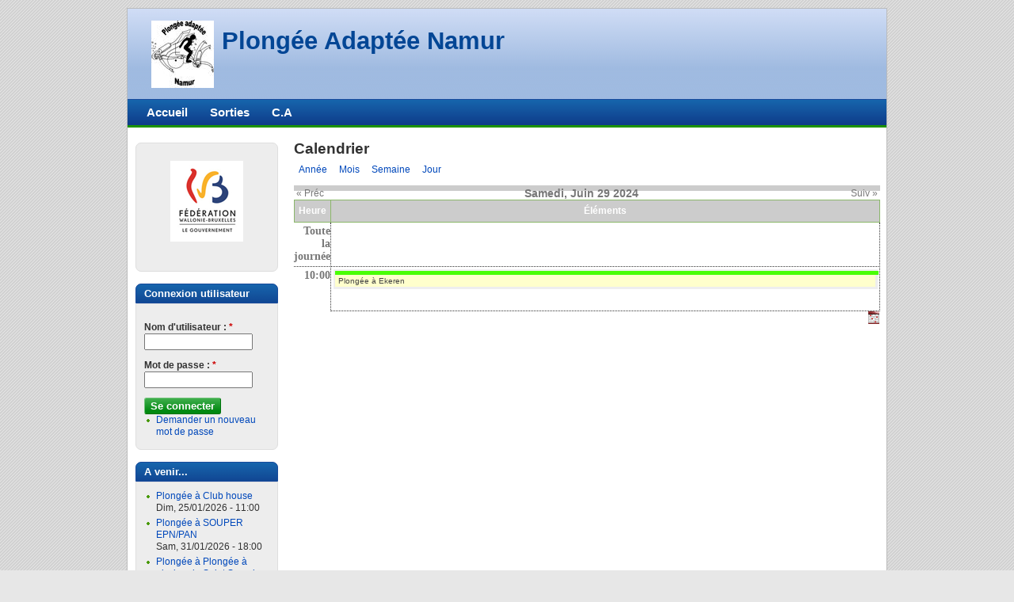

--- FILE ---
content_type: text/html; charset=utf-8
request_url: http://plongee-pan.be/calendar/2024-06-29
body_size: 14787
content:

<!DOCTYPE html PUBLIC "-//W3C//DTD XHTML 1.0 Strict//EN" "http://www.w3.org/TR/xhtml1/DTD/xhtml1-strict.dtd">
<html xmlns="http://www.w3.org/1999/xhtml" xml:lang="fr" lang="fr" dir="ltr">

<head>
<meta http-equiv="Content-Type" content="text/html; charset=utf-8" />
  <title>Calendrier | Plongée Adaptée Namur </title>
  <meta http-equiv="Content-Type" content="text/html; charset=utf-8" />
<link rel="alternate" type="application/calendar" title="Calendrier" href="/calendar/ical/2024-06-29" />
<link rel="shortcut icon" href="/sites/all/themes/cti_flex/favicon.ico" type="image/x-icon" />
<link rel="alternate" type="application/calendar" title="Calendrier" href="/calendar/ical/2026-01" />
  <link type="text/css" rel="stylesheet" media="all" href="/modules/node/node.css?4" />
<link type="text/css" rel="stylesheet" media="all" href="/modules/system/defaults.css?4" />
<link type="text/css" rel="stylesheet" media="all" href="/modules/system/system.css?4" />
<link type="text/css" rel="stylesheet" media="all" href="/modules/system/system-menus.css?4" />
<link type="text/css" rel="stylesheet" media="all" href="/modules/user/user.css?4" />
<link type="text/css" rel="stylesheet" media="all" href="/sites/all/modules/cck/theme/content-module.css?4" />
<link type="text/css" rel="stylesheet" media="all" href="/sites/all/modules/date/date.css?4" />
<link type="text/css" rel="stylesheet" media="all" href="/sites/all/modules/date/date_popup/themes/datepicker.1.7.css?4" />
<link type="text/css" rel="stylesheet" media="all" href="/sites/all/modules/date/date_popup/themes/jquery.timeentry.css?4" />
<link type="text/css" rel="stylesheet" media="all" href="/sites/all/modules/filefield/filefield.css?4" />
<link type="text/css" rel="stylesheet" media="all" href="/sites/all/modules/gmaps/misc/gmaps.css?4" />
<link type="text/css" rel="stylesheet" media="all" href="/sites/all/modules/lightbox2/css/lightbox.css?4" />
<link type="text/css" rel="stylesheet" media="all" href="/misc/farbtastic/farbtastic.css?4" />
<link type="text/css" rel="stylesheet" media="all" href="/sites/all/modules/calendar/calendar.css?4" />
<link type="text/css" rel="stylesheet" media="all" href="/sites/all/modules/cck/modules/fieldgroup/fieldgroup.css?4" />
<link type="text/css" rel="stylesheet" media="all" href="/sites/all/modules/views/css/views.css?4" />
<link type="text/css" rel="stylesheet" media="all" href="/sites/all/themes/cti_flex/css/html-reset.css?4" />
<link type="text/css" rel="stylesheet" media="all" href="/sites/all/themes/cti_flex/css/wireframes.css?4" />
<link type="text/css" rel="stylesheet" media="all" href="/sites/all/themes/cti_flex/css/tabs.css?4" />
<link type="text/css" rel="stylesheet" media="all" href="/sites/all/themes/cti_flex/css/messages.css?4" />
<link type="text/css" rel="stylesheet" media="all" href="/sites/all/themes/cti_flex/css/pages.css?4" />
<link type="text/css" rel="stylesheet" media="all" href="/sites/all/themes/cti_flex/css/block-editing.css?4" />
<link type="text/css" rel="stylesheet" media="all" href="/sites/all/themes/cti_flex/css/blocks.css?4" />
<link type="text/css" rel="stylesheet" media="all" href="/sites/all/themes/cti_flex/css/navigation.css?4" />
<link type="text/css" rel="stylesheet" media="all" href="/sites/all/themes/cti_flex/css/nodes.css?4" />
<link type="text/css" rel="stylesheet" media="all" href="/sites/all/themes/cti_flex/css/comments.css?4" />
<link type="text/css" rel="stylesheet" media="all" href="/sites/all/themes/cti_flex/css/forms.css?4" />
<link type="text/css" rel="stylesheet" media="all" href="/sites/all/themes/cti_flex/css/cti-flex.css?4" />
<link type="text/css" rel="stylesheet" media="all" href="/sites/all/themes/cti_flex/css/layout-fixed.css?4" />
<link type="text/css" rel="stylesheet" media="all" href="/sites/all/themes/cti_flex/colors/blue.css?4" />
<link type="text/css" rel="stylesheet" media="all" href="/sites/all/themes/cti_flex/css/local.css?4" />
<link type="text/css" rel="stylesheet" media="print" href="/sites/all/themes/cti_flex/css/print.css?4" />
<!--[if IE]>
<link type="text/css" rel="stylesheet" media="all" href="/sites/all/themes/cti_flex/css/ie.css?4" />
<![endif]-->
<!--[if lte IE 6]>
<link type="text/css" rel="stylesheet" media="all" href="/sites/all/themes/cti_flex/css/ie6.css?4" />
<![endif]-->
  <script type="text/javascript" src="/misc/jquery.js?4"></script>
<script type="text/javascript" src="/misc/drupal.js?4"></script>
<script type="text/javascript" src="/sites/default/files/languages/fr_34cb57d86f91cbc870170a26100f4762.js?4"></script>
<script type="text/javascript" src="/sites/all/modules/lightbox2/js/lightbox.js?4"></script>
<script type="text/javascript" src="/misc/tableheader.js?4"></script>
<script type="text/javascript">
<!--//--><![CDATA[//><!--
jQuery.extend(Drupal.settings, { "basePath": "/", "lightbox2": { "rtl": "0", "file_path": "/(\\w\\w/)sites/default/files", "default_image": "/sites/all/modules/lightbox2/images/brokenimage.jpg", "border_size": 10, "font_color": "000", "box_color": "fff", "top_position": "", "overlay_opacity": "0.8", "overlay_color": "000", "disable_close_click": 1, "resize_sequence": 0, "resize_speed": 400, "fade_in_speed": 400, "slide_down_speed": 600, "use_alt_layout": 0, "disable_resize": 0, "disable_zoom": 0, "force_show_nav": 0, "show_caption": 0, "loop_items": 0, "node_link_text": "View Image Details", "node_link_target": 0, "image_count": "Image !current of !total", "video_count": "Video !current of !total", "page_count": "Page !current of !total", "lite_press_x_close": "press \x3ca href=\"#\" onclick=\"hideLightbox(); return FALSE;\"\x3e\x3ckbd\x3ex\x3c/kbd\x3e\x3c/a\x3e to close", "download_link_text": "", "enable_login": false, "enable_contact": false, "keys_close": "c x 27", "keys_previous": "p 37", "keys_next": "n 39", "keys_zoom": "z", "keys_play_pause": "32", "display_image_size": "original", "image_node_sizes": "()", "trigger_lightbox_classes": "", "trigger_lightbox_group_classes": "", "trigger_slideshow_classes": "", "trigger_lightframe_classes": "", "trigger_lightframe_group_classes": "", "custom_class_handler": 0, "custom_trigger_classes": "", "disable_for_gallery_lists": true, "disable_for_acidfree_gallery_lists": true, "enable_acidfree_videos": true, "slideshow_interval": 5000, "slideshow_automatic_start": true, "slideshow_automatic_exit": true, "show_play_pause": true, "pause_on_next_click": false, "pause_on_previous_click": true, "loop_slides": false, "iframe_width": 600, "iframe_height": 400, "iframe_border": 1, "enable_video": 0 } });
//--><!]]>
</script>
  <style type="text/css">
body {font-family: Verdana, Tahoma, Arial, Helvetica, "Bitstream Vera Sans", sans-serif;}
</style>  <style type="text/css">
</style>
  <!--[if lte IE 6]>
  <script type="text/javascript" src="/sites/all/themes/cti_flex/js/suckerfish.js"></script>
  <![endif]-->
</head>

<body class="page not-front not-logged-in page-calendar-2024-06-29 section-calendar one-sidebar sidebar-first page-views ">

  <div id="page-wrapper"><div id="page">

    <div id="header"><div class="section clearfix">

      
              <div id="logo-title">

                      <div id="logo"><a href="/" title="Accueil" rel="home"><img src="/sites/default/files/cti_flex_logo.jpg" alt="Accueil" id="logo-image" /></a></div>
          
              <div id="title-slogan">

                      <div class="no-slogan">              <h1 id="site-name">
                <a href="/" title="Accueil" rel="home">
                Plongée Adaptée Namur                 </a>
              </h1>
            </div>          
          
          </div> <!-- /#title-slogan -->
        
        </div> <!-- /#logo-title -->
      
      
    </div></div> <!-- /.section, /#header -->

    <div id="main-wrapper"><div id="main" class="clearfix  with-navigation">

      <div id="content" class="column"><div class="section">

        
        
                          <h1 class="title">Calendrier</h1>
                                
        
        <div id="content-area">
          <div class="views_view view view-Calendar2 view-id-Calendar2 view-display-id-calendar_1 view-dom-id-e70cb87dbd83421f7d9bb19b021fd860">
  
  
  
  
      <div class="view-content">
      
<div class="calendar-calendar">
      <ul class="links"><li class="calendar calendar-year first"><a href="http://plongee-pan.be/calendar/2024" rel="nofollow">Année</a></li>
<li class="calendar calendar-month"><a href="http://plongee-pan.be/calendar/2024-06" rel="nofollow">Mois</a></li>
<li class="calendar calendar-week"><a href="http://plongee-pan.be/calendar/2024-W26" rel="nofollow">Semaine</a></li>
<li class="calendar calendar-day last"><a href="http://plongee-pan.be/calendar/2024-06-29" rel="nofollow">Jour</a></li>
</ul>  <div class="date-nav clear-block">
  <div class="date-prev">
          <span class="next views-summary"> <a href="http://plongee-pan.be/calendar/2024-06-28" title="Navigate to previous day" rel="nofollow">« Préc</a></span>
      &nbsp;</div>
  <div class="date-heading">
    <h3>Samedi, Juin 29 2024</h3>
  </div>
  <div class="date-next">&nbsp;
          <span class="next views-summary"> <a href="http://plongee-pan.be/calendar/2024-06-30" title="Navigate to next day" rel="nofollow">Suiv »</a></span>
      </div>
</div>
</div>    </div>
  
  
      <div class="attachment attachment-after">
      <div class="calendar-calendar"><div class="day-view">
<table>
  <col width="10"></col>
    <col width="90%"></col>
    <thead>
    <tr>
      <th class="calendar-dayview-hour">Heure</th>
            <th class="calendar-agenda-items">Éléments</th>
          </tr>
  </thead>
  <tbody>
    <tr>
      <td class="calendar-agenda-hour">
         <span class="calendar-hour">Toute la journée</span>
       </td>
             <td class="calendar-agenda-items">
         <div class="calendar">
         <div class="inner">
           &nbsp;         </div>
         </div>
       </td>
         
    </tr>
        <tr>
      <td class="calendar-agenda-hour">
        <span class="calendar-hour">10:00</span>
        <span class="calendar-ampm"></span>
      </td>
              <td class="calendar-agenda-items">
          <div class="calendar">
          <div class="inner">
            <div class="view-item view-item-Calendar2">
  <div class="calendar.871.field_date.0.0 calendar dayview">
    <div style="background-color:#49fe06;color:#49fe06" class="stripe" title="Key: Sortie">&nbsp;</div>
          <div class="view-field view-data-node-title node-title">
          
        <a href="/node/871" class="calendar-link-[type]">Plongée à Ekeren</a>      </div>  
      </div>    
</div>
          </div>
          </div>
        </td>
         
    </tr>
      
  </tbody>
</table>
</div></div>    </div>
  
  
  
      <div class="feed-icon">
      <div style="text-align:right"><a href="/calendar/ical/2024-06-29" class="ical-icon" title="ical"><img src="/sites/all/modules/date/images/ical16x16.gif" alt="Add to calendar" title="Add to calendar" width="16" height="16" /></a></div>    </div>
  
</div><!-- /.view -->
        </div>

        
        
      </div></div> <!-- /.section, /#content -->

      <div id="navigation"><div class="section clearfix">

	           <div id="suckerfishmenu">
            <ul class="menu"><li class="leaf first"><a href="/" title="">Accueil</a></li>
<li class="leaf"><a href="/activit%C3%A9s/sorties">Sorties</a></li>
<li class="leaf last"><a href="/node/96" title="Organisation">C.A</a></li>
</ul>          </div>
        
        
        
      </div></div> <!-- /.section, /#navigation -->

      <div class="region region-sidebar-first column sidebar"><div class="section">
  
<div id="block-block-2" class="block block-block first region-odd odd region-count-1 count-1  no-header block-1"><div class="block-inner">

  
  <div class="content">
    <p><img src="[data-uri]" alt="" style="display: block; margin-left: auto; margin-right: auto;" /></p>
<div id="optionmailtomailTo" style="z-index: 1; display: none;">
<div id="optionmailtocontentPopup" data-children-count="1">
<div id="optionmailtotoPopup">&nbsp;</div>
<div id="optionmailtomodalQuestionMailTo">What do you want to do ?</div>
<p><a id="optionmailtoopenNewEmailCreate">New mail</a><button id="optionmailtoclipboardEmailCopy">Copy</button><textarea id="optionmailtoselectTextClipboard"></textarea></p></div>
</div>
<div><img /></div>
  </div>

  
</div></div> <!-- /block-inner, /block -->

<div id="block-user-0" class="block block-user region-even even region-count-2 count-2  block-2"><div class="block-inner">

      <h2 class="title">Connexion utilisateur</h2>
  
  <div class="content">
    <form action="/calendar/2024-06-29?destination=calendar%2F2024-06-29"  accept-charset="UTF-8" method="post" id="user-login-form">
<div><div class="form-item" id="edit-name-wrapper">
 <label for="edit-name">Nom d'utilisateur : <span class="form-required" title="Ce champ est obligatoire.">*</span></label>
 <input type="text" maxlength="60" name="name" id="edit-name" size="15" value="" class="form-text required" />
</div>
<div class="form-item" id="edit-pass-wrapper">
 <label for="edit-pass">Mot de passe : <span class="form-required" title="Ce champ est obligatoire.">*</span></label>
 <input type="password" name="pass" id="edit-pass"  maxlength="60"  size="15"  class="form-text required" />
</div>
<input type="submit" name="op" id="edit-submit" value="Se connecter"  class="form-submit" />
<div class="item-list"><ul><li class="first last"><a href="/user/password" title="Demander un nouveau mot de passe par courriel.">Demander un nouveau mot de passe</a></li>
</ul></div><input type="hidden" name="form_build_id" id="form-xfGTsWYs9ergpTAr7EMl5Moi3CZs5clg5Cl7dEP9vto" value="form-xfGTsWYs9ergpTAr7EMl5Moi3CZs5clg5Cl7dEP9vto"  />
<input type="hidden" name="form_id" id="edit-user-login-block" value="user_login_block"  />

</div></form>
  </div>

  
</div></div> <!-- /block-inner, /block -->

<div id="block-views-Calendar2-block_1" class="block block-views region-odd odd region-count-3 count-3  block-3"><div class="block-inner">

      <h2 class="title">A venir...</h2>
  
  <div class="content">
    <div class="views_view view view-Calendar2 view-id-Calendar2 view-display-id-block_1 view-dom-id-07417af0bb352ee90029aaa7ec90026f">
  
  
  
  
      <div class="view-content">
      <div class="item-list">    <ul>          <li class="views-row views-row-1 views-row-odd views-row-first">  
  <div class="views-field views-field-title">        <span class="field-content"><a href="/node/946">Plongée à Club house</a></span>  </div>  
  <div class="views-field views-field-field-date-value">        <span class="field-content"><span class="date-display-single">Dim, 25/01/2026 - 11:00</span></span>  </div></li>
          <li class="views-row views-row-2 views-row-even">  
  <div class="views-field views-field-title">        <span class="field-content"><a href="/node/950">Plongée à SOUPER EPN/PAN</a></span>  </div>  
  <div class="views-field views-field-field-date-value">        <span class="field-content"><span class="date-display-single">Sam, 31/01/2026 - 18:00</span></span>  </div></li>
          <li class="views-row views-row-3 views-row-odd">  
  <div class="views-field views-field-title">        <span class="field-content"><a href="/node/947">Plongée à Plongée à piscine de Saint Servais</a></span>  </div>  
  <div class="views-field views-field-field-date-value">        <span class="field-content"><span class="date-display-single">Dim, 08/02/2026 - 14:30</span></span>  </div></li>
          <li class="views-row views-row-4 views-row-even">  
  <div class="views-field views-field-title">        <span class="field-content"><a href="/node/948">Plongée à Plongée à piscine de Saint Servais</a></span>  </div>  
  <div class="views-field views-field-field-date-value">        <span class="field-content"><span class="date-display-single">Dim, 15/02/2026 - 14:30</span></span>  </div></li>
          <li class="views-row views-row-5 views-row-odd views-row-last">  
  <div class="views-field views-field-title">        <span class="field-content"><a href="/node/949">Plongée à Plongée à piscine de Saint Servais</a></span>  </div>  
  <div class="views-field views-field-field-date-value">        <span class="field-content"><span class="date-display-single">Dim, 22/02/2026 - 14:30</span></span>  </div></li>
      </ul></div>    </div>
  
  
  
  
  
  
</div><!-- /.view -->
  </div>

  
</div></div> <!-- /block-inner, /block -->

<div id="block-views-Calendar2-calendar_block_1" class="block block-views region-even even region-count-4 count-4  block-4"><div class="block-inner">

      <h2 class="title">Calendrier</h2>
  
  <div class="content">
    <div class="views_view view view-Calendar2 view-id-Calendar2 view-display-id-calendar_block_1 view-dom-id-c961d2bfe362ccdc08c880c66b715bdc">
  
  
  
  
      <div class="view-content">
      
<div class="calendar-calendar">
        <div class="date-nav clear-block">
  <div class="date-prev">
          <span class="next views-summary"> <a href="http://plongee-pan.be/calendar/2024-06-29?mini=calendar%2F2025-12" title="Navigate to previous month" rel="nofollow">« </a></span>
      &nbsp;</div>
  <div class="date-heading">
    <h3><a href="http://plongee-pan.be/calendar/2026-01" title="View full page month">Janvier</a></h3>
  </div>
  <div class="date-next">&nbsp;
          <span class="next views-summary"> <a href="http://plongee-pan.be/calendar/2024-06-29?mini=calendar%2F2026-02" title="Navigate to next month" rel="nofollow"> »</a></span>
      </div>
</div>
</div>    </div>
  
  
      <div class="attachment attachment-after">
      <div class="calendar-calendar"><div class="month-view">
 
<table class="mini">
  <thead>
    <tr>
              <th class="days mon">
          L        </th>
              <th class="days tue">
          M        </th>
              <th class="days wed">
          M        </th>
              <th class="days thu">
          J        </th>
              <th class="days fri">
          V        </th>
              <th class="days sat">
          S        </th>
              <th class="days sun">
          D        </th>
          </tr>
  </thead>
  <tbody>
          <tr>
                  <td class="mon mini empty Calendar2-2025-12-29">
            <div class="calendar-empty">&nbsp;</div>
          </td>
                  <td class="tue mini empty Calendar2-2025-12-30">
            <div class="calendar-empty">&nbsp;</div>
          </td>
                  <td class="wed mini empty Calendar2-2025-12-31">
            <div class="calendar-empty">&nbsp;</div>
          </td>
                  <td class="thu mini past has-no-events Calendar2-2026-01-01">
            <div class="month mini-day-off"> 1 </div><div class="calendar-empty">&nbsp;</div>
          </td>
                  <td class="fri mini past has-no-events Calendar2-2026-01-02">
            <div class="month mini-day-off"> 2 </div><div class="calendar-empty">&nbsp;</div>
          </td>
                  <td class="sat mini past has-no-events Calendar2-2026-01-03">
            <div class="month mini-day-off"> 3 </div><div class="calendar-empty">&nbsp;</div>
          </td>
                  <td class="sun mini past has-no-events Calendar2-2026-01-04">
            <div class="month mini-day-off"> 4 </div><div class="calendar-empty">&nbsp;</div>
          </td>
              </tr>
          <tr>
                  <td class="mon mini past has-no-events Calendar2-2026-01-05">
            <div class="month mini-day-off"> 5 </div><div class="calendar-empty">&nbsp;</div>
          </td>
                  <td class="tue mini past has-no-events Calendar2-2026-01-06">
            <div class="month mini-day-off"> 6 </div><div class="calendar-empty">&nbsp;</div>
          </td>
                  <td class="wed mini past has-no-events Calendar2-2026-01-07">
            <div class="month mini-day-off"> 7 </div><div class="calendar-empty">&nbsp;</div>
          </td>
                  <td class="thu mini past has-no-events Calendar2-2026-01-08">
            <div class="month mini-day-off"> 8 </div><div class="calendar-empty">&nbsp;</div>
          </td>
                  <td class="fri mini past has-no-events Calendar2-2026-01-09">
            <div class="month mini-day-off"> 9 </div><div class="calendar-empty">&nbsp;</div>
          </td>
                  <td class="sat mini past has-no-events Calendar2-2026-01-10">
            <div class="month mini-day-off"> 10 </div><div class="calendar-empty">&nbsp;</div>
          </td>
                  <td class="sun mini past has-no-events Calendar2-2026-01-11">
            <div class="month mini-day-off"> 11 </div><div class="calendar-empty">&nbsp;</div>
          </td>
              </tr>
          <tr>
                  <td class="mon mini past has-no-events Calendar2-2026-01-12">
            <div class="month mini-day-off"> 12 </div><div class="calendar-empty">&nbsp;</div>
          </td>
                  <td class="tue mini past has-no-events Calendar2-2026-01-13">
            <div class="month mini-day-off"> 13 </div><div class="calendar-empty">&nbsp;</div>
          </td>
                  <td class="wed mini past has-no-events Calendar2-2026-01-14">
            <div class="month mini-day-off"> 14 </div><div class="calendar-empty">&nbsp;</div>
          </td>
                  <td class="thu mini past has-no-events Calendar2-2026-01-15">
            <div class="month mini-day-off"> 15 </div><div class="calendar-empty">&nbsp;</div>
          </td>
                  <td class="fri mini past has-no-events Calendar2-2026-01-16">
            <div class="month mini-day-off"> 16 </div><div class="calendar-empty">&nbsp;</div>
          </td>
                  <td class="sat mini past has-no-events Calendar2-2026-01-17">
            <div class="month mini-day-off"> 17 </div><div class="calendar-empty">&nbsp;</div>
          </td>
                  <td class="sun mini past has-events Calendar2-2026-01-18">
            <div class="month mini-day-on"> <a href="http://plongee-pan.be/calendar/2026-01-18">18</a> </div><div class="calendar-empty">&nbsp;</div>
          </td>
              </tr>
          <tr>
                  <td class="mon mini past has-no-events Calendar2-2026-01-19">
            <div class="month mini-day-off"> 19 </div><div class="calendar-empty">&nbsp;</div>
          </td>
                  <td class="tue mini past has-no-events Calendar2-2026-01-20">
            <div class="month mini-day-off"> 20 </div><div class="calendar-empty">&nbsp;</div>
          </td>
                  <td class="wed mini today has-no-events Calendar2-2026-01-21">
            <div class="month mini-day-off"> 21 </div><div class="calendar-empty">&nbsp;</div>
          </td>
                  <td class="thu mini future has-no-events Calendar2-2026-01-22">
            <div class="month mini-day-off"> 22 </div><div class="calendar-empty">&nbsp;</div>
          </td>
                  <td class="fri mini future has-no-events Calendar2-2026-01-23">
            <div class="month mini-day-off"> 23 </div><div class="calendar-empty">&nbsp;</div>
          </td>
                  <td class="sat mini future has-no-events Calendar2-2026-01-24">
            <div class="month mini-day-off"> 24 </div><div class="calendar-empty">&nbsp;</div>
          </td>
                  <td class="sun mini future has-events Calendar2-2026-01-25">
            <div class="month mini-day-on"> <a href="http://plongee-pan.be/calendar/2026-01-25">25</a> </div><div class="calendar-empty">&nbsp;</div>
          </td>
              </tr>
          <tr>
                  <td class="mon mini future has-no-events Calendar2-2026-01-26">
            <div class="month mini-day-off"> 26 </div><div class="calendar-empty">&nbsp;</div>
          </td>
                  <td class="tue mini future has-no-events Calendar2-2026-01-27">
            <div class="month mini-day-off"> 27 </div><div class="calendar-empty">&nbsp;</div>
          </td>
                  <td class="wed mini future has-no-events Calendar2-2026-01-28">
            <div class="month mini-day-off"> 28 </div><div class="calendar-empty">&nbsp;</div>
          </td>
                  <td class="thu mini future has-no-events Calendar2-2026-01-29">
            <div class="month mini-day-off"> 29 </div><div class="calendar-empty">&nbsp;</div>
          </td>
                  <td class="fri mini future has-no-events Calendar2-2026-01-30">
            <div class="month mini-day-off"> 30 </div><div class="calendar-empty">&nbsp;</div>
          </td>
                  <td class="sat mini future has-events Calendar2-2026-01-31">
            <div class="month mini-day-on"> <a href="http://plongee-pan.be/calendar/2026-01-31">31</a> </div><div class="calendar-empty">&nbsp;</div>
          </td>
                  <td class="sun mini empty Calendar2-2026-02-01">
            <div class="calendar-empty">&nbsp;</div>
          </td>
              </tr>
      </tbody>
</table>
</div></div>    </div>
  
  
  
      <div class="feed-icon">
      <div style="text-align:right"><a href="/calendar/ical/2026-01" class="ical-icon" title="ical"><img src="/sites/all/modules/date/images/ical16x16.gif" alt="Add to calendar" title="Add to calendar" width="16" height="16" /></a></div>    </div>
  
</div><!-- /.view -->
  </div>

  
</div></div> <!-- /block-inner, /block -->

<div id="block-calendar-0" class="block block-calendar last region-odd odd region-count-5 count-5  block-5"><div class="block-inner">

      <h2 class="title">Calendar Legend</h2>
  
  <div class="content">
    <div class="calendar legend"><table class="mini calendar-legend sticky-enabled">
 <thead><tr><th class="calendar-legend">Item</th><th class="calendar-legend">Key</th> </tr></thead>
<tbody>
 <tr class="odd"><td>Sortie</td><td><div style="background-color:#49fe06;color:#49fe06" class="stripe" title="Key: Sortie">&nbsp;</div></td> </tr>
</tbody>
</table>
</div>  </div>

  
</div></div> <!-- /block-inner, /block -->
</div></div><!-- /.section, /.region -->

      
    </div></div> <!-- /#main, /#main-wrapper -->

          <div id="footer"><div class="section">

                  <div id="footer-message">Développé et Hébergé par <a href="http://www.cblue.be/">CBlue</a></div>
        
        <div class="region region-footer">
  
<div id="block-system-0" class="block block-system first last region-odd even region-count-1 count-6  no-header block-1"><div class="block-inner">

  
  <div class="content">
    <a href="http://drupal.org"><img src="/misc/powered-blue-80x15.png" alt="Créé avec l&#039;aide de Drupal, un système de gestion de contenu &quot;opensource&quot;" title="Créé avec l&#039;aide de Drupal, un système de gestion de contenu &quot;opensource&quot;" width="80" height="15" /></a>  </div>

  
</div></div> <!-- /block-inner, /block -->
</div><!-- /.region -->

      </div></div> <!-- /.section, /#footer -->
    
  </div></div> <!-- /#page, /#page-wrapper -->

  
  
</body>
</html>


--- FILE ---
content_type: text/css
request_url: http://plongee-pan.be/sites/all/modules/gmaps/misc/gmaps.css?4
body_size: 3482
content:
/* $Id: gmaps.css,v 1.1.4.17 2010/04/01 07:42:10 xmarket Exp $ */

/*Length units*/
span.gmaps-length {
  white-space: nowrap;
}

span.gmaps-length abbr {
  text-decoration: none;
  margin-left: 0.25em;
  border: 0px none;
}

span.gmaps-length abbr[title] {
  cursor: help;
}

/*Converter page and block*/
#block-gmaps-0 .content {
  text-align: center;
}

#block-gmaps-0 .content div.item-list {
  overflow: hidden;
  clear: both;
}

#block-gmaps-0 .content .result-list {
  text-align: left;
  margin: 1em 0px;
}

.gmaps-length-converter-box .result-list {
  text-align: left;
  margin: 0px 1em;
}

#block-gmaps-0 .content .result-list li, .gmaps-length-converter-box .result-list li {
  background: transparent;
  list-style-image: none;
  list-style-type: none;
  font-weight: bold;
  padding:0px 0px 0.2em 0px;
  margin:0.15em 0px 0.15em 0px;
}

/* Form elements */
.form-gmaps-distance .form-item {
  display: inline;
}

.form-gmaps-distance .form-item .progress-disabled {
  float: none;
}

.form-gmaps-distance .form-item .ahah-progress-throbber {
  float: none;
  display: inline;
}

.form-gmaps-distance .form-item .ahah-progress .throbber {
  float: none;
  display: inline;
  padding-left: 15px;
}

.form-gmaps-distance-value {
  text-align: right;
}

.form-gmaps-image-file .form-item {
  margin-top: 0px;
  margin-bottom: 0px;
}

.form-gmaps-image-file .form-item label {
  font-weight: normal;
}

.gmaps-image-file-error .form-item label {
  color: #C52020;
  font-weight: bold;
}

.form-gmaps-image-file-preview {
  clear: right;
  float: right;
  padding-left: 1em;
}

.gmaps-image-file-clear-preview {
  clear: both;
  height: 0px;
  margin: 0px;
  padding: 0px;
  border: 0px solid transparent;
}

label a.gmaps-element-help {
  display: inline-block;
  margin-right: 3px;
  float: none;
}

div.messages a.gmaps-element-help {
  display: none;
}

.gis-preview-wrapper {
  display: inline;
}

.gis-preview-wrapper .gis-preview {
  margin: 0 0 0 3px;
  padding: 0px;
}

.form-gmaps-geocoder .form-item {
  display: inline;
  margin: 0px;
}

.form-gmaps-geocoder .form-button {
  margin: 0px;
}

.gmaps-geocoder-popup {
  position: absolute;
  border: 1px solid;
  overflow: hidden;
  z-index: 100;
}
.gmaps-geocoder-popup ul {
  margin: 0;
  padding: 0;
  list-style: none;
}
.gmaps-geocoder-popup li {
  background: #fff;
  color: #000;
  white-space: pre;
  cursor: default;
  padding: 2px;
  margin: 0;
}
.gmaps-geocoder-popup li.selected {
  background: #0072b9;
  color: #fff;
}

.gmaps-geocoder-options {
  margin-left: 1em;
}

.gmaps-geocoder-options .form-item {
  margin: 0 1em 0.5em 0;
  display: inline-block;
}

/* Animated throbber */
html.js .form-gmaps-geocoder input.form-gmaps-geocoder-query,
html.js .form-gmaps-point .gmaps-point-elevation-autocomplete {
  background-image: url(../../../../../misc/throbber.gif);
  background-repeat: no-repeat;
  background-position: 100% 2px; /* LTR */
}

html.js .form-gmaps-point .gmaps-point-elevation-autocomplete {
  background-position: 2px 3px; /* LTR */
}

html.js .form-gmaps-point input.throbbing {
  background-position: 2px -17px; /* LTR */
}

html.js .form-gmaps-geocoder input.throbbing {
  background-position: 100% -18px; /* LTR */
}

/*
 * Settings elements
 */
.gmaps-collapsible-element {
  padding-bottom: 0.25em;
  padding-top: 0.5em;
}

.gmaps-collapsible-element .form-item {
  margin: 0.25em auto;
}

.gmaps-collapsible-element .form-item .form-item {
  margin: 0.25em auto;
}

.gmaps-collapsible-element .form-item .form-item label {
  display: inline;
}

/*
 * Address and point elements
 */
.form-gmaps-address .form-gmaps-geocoder,
.form-gmaps-point .form-gmaps-geocoder {
  margin-left: 0.5em;
}

.form-gmaps-address .form-item,
.form-gmaps-point .form-item {
  margin: 0.25em auto;
}

.form-gmaps-address .form-item label {
  display: inline-block !important;
  font-weight: normal;
}

.node-form .form-gmaps-address .form-text {
  display: inline;
  width: auto;
}

.gmaps-address-map-wrapper .gmaps-address-parts-wrapper {
  float: left;
  width: 59%;
}

.gmaps-address-map-wrapper .gmaps-address-parts-wrapper .form-item label,
.gmaps-point-map-wrapper .gmaps-point-parts-wrapper .form-item label,
.gmaps-point-parts-wrapper .gmaps-point-2d-wrapper .form-item label {
  display: block;
  width: auto;
}

.gmaps-address-map-wrapper{
  height: 24em;
  margin-top: 0.5em;
  margin-bottom: 1em;
}

.gmaps-address-map-wrapper .gmaps-address-gmi {
  margin-left: 60%;
  padding-top: 0.3em;
  height: 100%;
}

.gmaps-address-clear-map-wrapper,
.gmaps-point-clear-2d-wrapper {
  clear: both;
}

.form-gmaps-address .gmaps-address-parts-wrapper .form-item label {
  width: 15em;
  font-size: 0.9em;
}

.gmaps-address-country-hu .gmaps-address-part-subadminarea {
  display: none;
}

.form-gmaps-point .form-gmaps-tabs {
  margin-top: 1em;
  margin-bottom: 0.5em;
}

.form-gmaps-point .form-gmaps-tabs .gmaps-tabs-panel {
  padding: 0 0.5em;
  height: 150px;
}

.form-gmaps-point .form-item label {
  font-size: 0.9em;
  display: inline-block;
  font-weight: normal;
}

.form-gmaps-point .gmaps-point-parts-wrapper .form-item label {
  width: 9em;
}

.gmaps-point-2d-wrapper .gmaps-point-part-latitude,
.gmaps-point-2d-wrapper .gmaps-point-part-longitude {
  float: left;
  margin-right: 1em;
}

.form-gmaps-point-latitude, .form-gmaps-point-longitude, .form-gmaps-point-elevation {
  text-align: right;
}

.form-gmaps-point .form-gmaps-point-bounds {
  margin: 0.3em 0 0.5em;
  padding: 0.3em;
  background-image: none;
}

.form-gmaps-point .form-gmaps-point-bounds .form-item {
  margin-top: 0;
}

.form-gmaps-point .form-gmaps-point-bounds .form-item label {
  font-size: 0.9em;
  font-weight: bold;
  display: block;
}

.form-gmaps-point .form-gmaps-point-bounds .form-gmaps-point label {
  font-weight: normal;
}

.form-gmaps-point .form-gmaps-point-privacy {
  display: inline-block;
}

.node-form .form-gmaps-point .form-text {
  display: inline;
  width: auto;
}

/*
 * Address
 */
.gmaps-adr .gmaps-adr-row:after {
  content: ", ";
}

.gmaps-adr .gmaps-adr-row-last:after {
  content: "";
}

.gmaps-coords abbr {
  border-width: 0px;
  text-decoration: none;
}

.gmaps-coords abbr, .gmaps-coords-cart span {
  white-space: nowrap;
}

.gmaps-coords-cart .gmaps-coords {
  display: none;
}

.gmaps-directions label:after {
  content: ": ";
}

.gmaps-directions span {
  white-space: nowrap;
}

.gmaps-directions .gmaps-directions-from {
  margin-right: 0.5em;
}

/*
 * AnP
 */
.form-gmaps-anp .gmaps-anp-part-tabs {
  margin-top: 0.5em;
}

.form-gmaps-anp .gmaps-anp-part-tabs .form-gmaps-point .form-gmaps-tabs {
  margin-top: 0.5em;
  margin-bottom: 0.5em;
}

.form-gmaps-anp .gmaps-anp-part-tabs .gmaps-tabs-panel {
  padding: 0.25em;
}

.form-gmaps-anp .gmaps-anp-part-tabs .form-gmaps-point .form-gmaps-tabs .gmaps-tabs-panel {
  padding: 0 0.5em;
}

/*
 * Accordion
 */
.form-gmaps-accordion {
  margin-top: .25em;
  margin-bottom: .25em;
  display: block;
}

.gmaps-accordion {
  border-width: 0 0 1px 0;
  border-style: solid;
  border-color: #d9eaf5;
}

.gmaps-accordion, .gmaps-accordion h3.gmaps-accordion-header {
  display: block;
}

.gmaps-tabs-nav-left .form-gmaps-accordion,
.gmaps-tabs-nav-left .gmaps-accordion,
.gmaps-tabs-nav-left .gmaps-accordion h3.gmaps-accordion-header,
.gmaps-tabs-nav-right .form-gmaps-accordion,
.gmaps-tabs-nav-right .gmaps-accordion,
.gmaps-tabs-nav-right .gmaps-accordion h3.gmaps-accordion-header {
  clear: none;
}

.gmaps-accordion h3.gmaps-accordion-header {
  background: transparent;
  border-width: 1px 1px 0 1px;
  border-style: solid;
  border-color: #d9eaf5;
  font-size: 1em;
}

.gmaps-accordion h3.ui-state-active {
  background: #d9eaf5;
}

.gmaps-accordion h3.gmaps-accordion-header a {
  display: block;
  padding: 3px 1em 3px 2.5em;
  background: transparent url(../../../../../misc/menu-collapsed.png) no-repeat 0.85em .55em; /* LTR */
  font-family: Verdana,sans-serif;
}

.gmaps-accordion h3.ui-state-active a {
  background: transparent url(../../../../../misc/menu-expanded.png) no-repeat 0.85em .55em; /* LTR */
}

.gmaps-accordion h3.gmaps-accordion-loading a {
  display: inline;
}

.gmaps-accordion h3.gmaps-accordion-loading .ahah-progress {
  float: none;
  display: inline-block;
}

.gmaps-accordion h3.gmaps-accordion-loading .ahah-progress-bar {
  width: auto;
  padding: 1px .25em 2px;
}

.gmaps-accordion h3.gmaps-accordion-loading .ahah-progress-bar .bar {
  width: 16em;
  float: left;
}

.gmaps-accordion h3.gmaps-accordion-loading .ahah-progress .throbber {
  float: none;
  display: inline-block;
}

.gmaps-accordion h3.gmaps-accordion-loading .ahah-progress .message {
  display: inline;
  font-weight: bold;
}

.gmaps-accordion h3.gmaps-accordion-loading .ahah-progress-bar .message {
  margin-right: 1em;
}

* html .gmaps-accordion h3.gmaps-accordion-loading a {
  float: left;
}

* html .gmaps-accordion h3.gmaps-accordion-loading .ahah-progress {
  display: inline;
}

* html .gmaps-accordion h3.gmaps-accordion-loading .ahah-progress .throbber {
  display: inline;
}

.form-gmaps-accordion .gmaps-accordion h3.error {
  background-color: #fcc;
}

.form-gmaps-accordion .gmaps-accordion h3.error a {
  color: #a30000;
}

.gmaps-accordion .gmaps-accordion-panel {
  border-width: 0px 1px;
  border-style: solid;
  border-color: #d9eaf5;
  margin: 0px;
  padding: 0 1em;
}

* html .gmaps-accordion .gmaps-accordion-panel {
  padding-bottom: 1em;
  margin-bottom: -1em;
}

.gmaps-accordion .ui-accordion-content-active {
  display: block;
  padding: 0.5em 1em;
}

.gmaps-accordion .gmaps-accordion-content-loading {
  height: 0px;
  padding: 0px;
  border: 0px;
}

/*
 * Tabs
 */
.form-gmaps-tabs {
  margin-top: .25em;
  margin-bottom: .25em;
  display: block;
}

.gmaps-tabs ul.gmaps-tabs-nav {
  margin: 0px;
  padding: 0 0 0.3em;
  background: none;
  border: 0;
}

.gmaps-tabs ul.gmaps-tabs-nav li.gmaps-tabs-tab {
  background: none;
  border: 0px;
  margin: 0px;
  padding: 0px;
}

.gmaps-tabs ul.gmaps-tabs-nav li.gmaps-tabs-tab a {
  padding: 4px 1em;
  margin: 0 0 0 1px;
  position: relative;
  top: -1px;
  white-space: nowrap;
  text-decoration: none;
  height: auto;
  background: transparent;
  border: 0;
}

.gmaps-tabs ul.gmaps-tabs-nav li.ui-tabs-selected a,
.gmaps-tabs ul.gmaps-tabs-nav li.gmaps-tabs-tab a:active,
.gmaps-tabs ul.gmaps-tabs-nav li.gmaps-tabs-tab a:hover {
  background: #a6cee7 url(bg-blue.png) repeat-x scroll 0 100%;
  color: #fff;
}

.gmaps-tabs ul.gmaps-tabs-nav li.ui-tabs-selected a {
  font-weight: bold;
}


.gmaps-tabs .gmaps-tabs-panel {
  border: 1px solid #d9eaf5;
  padding: 1em;
  margin: 0;
  height: auto;
  overflow: visible;
}

.form-gmaps-tabs .gmaps-tabs-clear-nav-left {
  clear: left;
}

.form-gmaps-tabs .gmaps-tabs-clear-nav-right {
  clear: right;
}

/*
 * Top, bottom nav
 */
.gmaps-tabs-nav-top .gmaps-tabs ul.gmaps-tabs-nav li.gmaps-tabs-tab,
.gmaps-tabs-nav-bottom .gmaps-tabs ul.gmaps-tabs-nav li.gmaps-tabs-tab {
  display: inline;
  float: none;
}

.gmaps-tabs-nav-top .gmaps-tabs .gmaps-tabs-panel {
  margin: .25em 0 0;
  overflow: visible;
}

.gmaps-tabs-nav-bottom .gmaps-tabs .gmaps-tabs-nav {
  padding: 0.3em 0 0;
}

.gmaps-tabs-nav-bottom .gmaps-tabs .gmaps-tabs-panel {
  margin: 0 0 .25em;
  height: 200px;
  overflow: auto;
}

/*
 * Left, right nav
 */
.gmaps-tabs-nav-left .gmaps-tabs ul.gmaps-tabs-nav,
.gmaps-tabs-nav-right .gmaps-tabs ul.gmaps-tabs-nav {
  width: 150px;
  display: block;
}

.gmaps-tabs-nav-left .gmaps-tabs ul.gmaps-tabs-nav {
  float: left;
}

.gmaps-tabs-nav-right .gmaps-tabs ul.gmaps-tabs-nav {
  float: right;
}

.gmaps-tabs-nav-left .gmaps-tabs ul.gmaps-tabs-nav li.gmaps-tabs-tab,
.gmaps-tabs-nav-right .gmaps-tabs ul.gmaps-tabs-nav li.gmaps-tabs-tab {
  margin-bottom: 2px;
  display: block;
}

.gmaps-tabs-nav-left .gmaps-tabs ul.gmaps-tabs-nav li.gmaps-tabs-tab a,
.gmaps-tabs-nav-right .gmaps-tabs ul.gmaps-tabs-nav li.gmaps-tabs-tab a {
  display: block;
  padding: 2px .75em;
  white-space: normal;
  top: 0;
}

.gmaps-tabs-nav-left .gmaps-tabs .gmaps-tabs-panel {
  margin: 0 0 0 155px;
}

.gmaps-tabs-nav-right .gmaps-tabs .gmaps-tabs-panel {
  margin: 0 155px 0 0;
}

/*
 * Error, disabled
 */
.gmaps-tabs ul.gmaps-tabs-nav li.gmaps-tabs-tab a.error,
.gmaps-tabs ul.gmaps-tabs-nav li.ui-tabs-selected a.error,
.gmaps-tabs ul.gmaps-tabs-nav li.gmaps-tabs-tab a.error:active,
.gmaps-tabs ul.gmaps-tabs-nav li.gmaps-tabs-tab a.error:hover {
  background: #fcc;
  color: #a30000;
}

.gmaps-tabs ul.gmaps-tabs-nav li.ui-tabs-disabled a,
.gmaps-tabs ul.gmaps-tabs-nav li.ui-tabs-disabled a:visited,
.gmaps-tabs ul.gmaps-tabs-nav li.ui-tabs-disabled a_active,
.gmaps-tabs ul.gmaps-tabs-nav li.ui-tabs-disabled a:hover,
.gmaps-tabs-nav-bottom .gmaps-tabs ul.gmaps-tabs-nav li.ui-tabs-disabled a,
.gmaps-tabs-nav-bottom .gmaps-tabs ul.gmaps-tabs-nav li.ui-tabs-disabled a:visited,
.gmaps-tabs-nav-bottom .gmaps-tabs ul.gmaps-tabs-nav li.ui-tabs-disabled a_active,
.gmaps-tabs-nav-bottom .gmaps-tabs ul.gmaps-tabs-nav li.ui-tabs-disabled a:hover {
  background: #eee;
  color: #aaa;
  font-style: italic;
  font-weight: normal;
}

/*
 * AHAH/AJAX loading
 */
.gmaps-tabs .gmaps-tabs-content-loading .ahah-progress {
  float: none;
}

.gmaps-tabs .gmaps-tabs-content-loading .ahah-progress .clear-throbber {
  clear: both;
}

.gmaps-tabs .gmaps-tabs-content-loading .ahah-progress .message {
  font-weight: bold;
}

/*
 * Maps
 */
.resizable-gmaps-map-container .grippie, .resizable-gmaps-svu-container .grippie {
  background: #EEEEEE url(../../../../../misc/grippie.png) no-repeat scroll center 2px;
  border-color: #DDDDDD;
  border-style: solid;
  border-width: 0 1px 1px;
  cursor: s-resize;
  height: 9px;
  overflow: hidden;
}

.gmaps-map-container span.loading {
  display: none;
}

.gmaps-map-svu-wrapper {
  display: none;
}

.gmaps-map-control-extdragzoom-starting {
  width: 52px;
  border: 1px solid blue;
  padding: 2px;
  text-align: center;
}

.gmaps-map-control-extdragzoom-button {
  background: #fff;
}

.gmaps-map-control-extdragzoom-back {
  background: #fff;
  display: none;
}

.gmaps-map-control-extdragzoom-zooming {
  background: #ff0;
}

.gmaps-map-item .gmaps-map-bb {
  position: relative;
  padding-top: 0.25em;
}

.gmaps-map-item .gmaps-map-bb .gmaps-info-window-title,
.gmaps-map-item .gmaps-map-bb .gmaps-info-window-content {
  margin-top: 1em;
}

.gmaps-map-item .gmaps-map-bb .gmaps-map-bb-close {
  width: 12px;
  height: 12px;
  background: transparent url(extiw_buttons.png) no-repeat scroll -24px 0;
  cursor: pointer;
  margin: 0 0 0.35em 0.35em;
  position: absolute;
  top: 2px;
  right: 0px;
  z-index: 100;
}

.gmaps-map-item .gmaps-map-bb .gmaps-bbinfowindow-minimize,
.gmaps-map-item .gmaps-map-bb .gmaps-bbinfowindow-maximize {
  width: 12px;
  height: 12px;
  background: transparent none no-repeat scroll 0 0;
  cursor: pointer;
  margin: 0 0 0.35em 0.35em;
  position: absolute;
  top: 2px;
  right: 14px;
  z-index: 100;
}

.gmaps-map-item .gmaps-map-bb .gmaps-bbinfowindow-minimize {
  background: transparent url(extiw_buttons.png) no-repeat scroll 0 0;
}

.gmaps-map-item .gmaps-map-bb .gmaps-bbinfowindow-maximize {
  background: transparent url(extiw_buttons.png) no-repeat scroll -12px 0;
}

/*
 * Extended Info window
 */
.gmaps-extinfowindow {
  width: 450px;
}

.gmaps-extinfowindow-tl,
.gmaps-extinfowindow-tr,
.gmaps-extinfowindow-t,
.gmaps-extinfowindow-l,
.gmaps-extinfowindow-r,
.gmaps-extinfowindow-bl,
.gmaps-extinfowindow-br,
.gmaps-extinfowindow-b {
  background: #fff;
  border-style: solid;
  border-color: #027ac6;
}


.gmaps-extinfowindow-tl,
.gmaps-extinfowindow-tr {
  width: 1em;
  height: 1em;
}

.gmaps-extinfowindow-tl {
  border-width: 1px 0 0 1px;
}

.gmaps-extinfowindow-tr {
  border-width: 1px 1px 0 0;
}

.gmaps-extinfowindow-t {
  width: 450px;
  height: 1em;
  border-width: 1px 0 0;
}

.gmaps-extinfowindow-bl,
.gmaps-extinfowindow-br {
  width: 1em;
  height: 1em;
}

.gmaps-extinfowindow-bl {
  border-width: 0 0 1px 1px;
}

.gmaps-extinfowindow-br {
  border-width: 0 1px 1px 0;
}

.gmaps-extinfowindow-b {
  height: 1em;
  width: 450px;
  border-width: 0 0 1px;
}

.gmaps-extinfowindow-l,
.gmaps-extinfowindow-r {
  width: 1em;
}

.gmaps-extinfowindow-l {
  border-width: 0 0 0 1px;
}

.gmaps-extinfowindow-r {
  border-width: 0 1px 0 0;
}

.gmaps-extinfowindow-contents {
  background: #fff;
}

.gmaps-extinfowindow-close {
  width: 12px;
  height: 12px;
  background: transparent url(extiw_buttons.png) no-repeat scroll -24px 0;
  margin-top: 2px;
  cursor: pointer;
}

.gmaps-extinfowindow-min,
.gmaps-extinfowindow-max {
  width: 12px;
  height: 12px;
  background: transparent none no-repeat scroll center center;
  display: none;
  margin-top: 2px;
  cursor: pointer;
}

.gmaps-extinfowindow-min {
  background: transparent url(extiw_buttons.png) no-repeat scroll 0 0;
}

.gmaps-extinfowindow-max {
  background: transparent url(extiw_buttons.png) no-repeat scroll -12px 0;
}
/*
 * Tabbed Max Content Info window
 */
.gmaps-tmcinfowindow-tabbar {
  margin: 0 1em 0 0;
  padding: 0 0 0.3em;
  background: none;
  border: 0;
  white-space: nowrap;
  vertical-align: bottom;
}

.gmaps-tmcinfowindow-tableft {
}

.gmaps-tmcinfowindow-tabright {
}

.gmaps-tmcinfowindow-taboff {
  padding: 4px 1em;
  margin: 0 0 0 1px;
  position: relative;
  text-decoration: none;
  background: transparent;
  border: 0;
  color: #027ac6;
  font-weight: normal;
  cursor: pointer;
}

.gmaps-tmcinfowindow-tabon {
  background: #a6cee7 url(bg-blue.png) repeat-x scroll 0 100%;
  color: #fff;
  text-decoration: none;
  font-weight: bold;
}

.gmaps-tmcinfowindow-content {
  border: 1px solid #d9eaf5;
  padding: 1em;
  overflow: auto;
  margin: .25em 1em 0 0;
}

.gmaps-tmcinfowindow-summary {
  overflow: auto;
  margin: 0 1em 1em 0;
}

.gmaps-labeled-marker-label {
  color: red;
}

.gmaps-labeled-marker-protected-label {
  font-size: 2em;
  font-weight: bold;
  color: red;
}

/*
 * Map content
 */
.gmaps-map-content .box {
  margin-top: 0.5em;
  margin-bottom: 1.5em;
}

html.js .gmaps-map-content fieldset.collapsible legend a * {
  display: inline;
}

/*
 * Reference location block
 */
#block-gmaps-1 .gmaps-reference-location span.gmaps-adr-plain,
#block-gmaps-1 .gmaps-reference-location span.gmaps-coords-plain {
  display: block;
}

#block-gmaps-1 .form-gmaps-address-country {
  width: 200px;
}

#block-gmaps-1 .gmaps-geocoder-options {
  margin-left: 0;
}

#block-gmaps-1 .gmaps-geocoder-options label.option {
  font-size: 90%;
}

#block-gmaps-1 .form-gmaps-address label,
#block-gmaps-1 .form-gmaps-point label,
#block-gmaps-1 .form-gmaps-point-bounds .form-gmaps-point label {
  display: none;
}

#block-gmaps-1 .form-gmaps-point-bounds label {
  display: block;
}

#block-gmaps-1 .form-gmaps-point-pov label {
  display: inline;
}

#block-gmaps-1 .form-gmaps-point .form-gmaps-tabs .gmaps-tabs-panel {
  height: auto;
}


/*
 * Reference location block
 */
.node-form .form-gmaps-geocoder .form-text {
  display: inline;
  width: auto;
}

/*
 * Grid
 */
.gmaps-grid tbody {
  border-top: none;
}


--- FILE ---
content_type: text/css
request_url: http://plongee-pan.be/sites/all/themes/cti_flex/css/html-reset.css?4
body_size: 1203
content:
/* $Id: html-reset.css,v 1.1 2010/07/12 23:05:43 aross Exp $ */ 

/**
 * @file
 * HTML Element Styling
 *
 * This is the place where you should set (not reset) the default styling for all
 * HTML elements.
 *
 * @see http://meiert.com/en/blog/20080419/reset-style-sheets-are-bad/
 * @see http://snook.ca/archives/html_and_css/no_css_reset/
 */


/** ---------------------------- FONTS ------------------------------------ **/

body, caption, th, td, input, textarea, select, option, legend, fieldset  {
  font-family: Arial, Helvetica, "Bitstream Vera Sans", sans-serif;
}

body {
  font-size: 100%; /* Fixes exaggerated text resizing in IE6 and IE7 */
}

#page {
  /* Use a 12px base font size with a 16px line height */
  font-size: 0.75em; 
  line-height: 1.333em; 
}

/** ---------------------------- HEADINGS ------------------------------------ **/

h1 {
  font-size: 160%;
}

h2 {
  font-size: 140%;
}

h3 {
  font-size: 120%;
}

h4 {
  font-size: 120%;
}

h5 {
  font-size: 110%;
}

/** ----------------------------- LISTS ---------------------------------- **/

ul,
ol {
  margin-left: 0;
  padding-left: 2em; /* LTR */
}

.block ul,
.item-list ul /* Drupal overrides */ {
  margin: 1em 0;
  padding: 0 0 0 2em; /* LTR */
}

ul ul, ul ol,
ol ol, ol ul,
.block ul ul, .block ul ol,
.block ol ol, .block ol ul,
.item-list ul ul, .item-list ul ol,
.item-list ol ol, .item-list ol ul {
  margin: 0;
}

li {
  margin: 0;
  padding: 0;
}

.item-list ul li /* Drupal override */ {
  margin: 0;
  padding: 0;
  list-style: inherit;
}

ul.menu li,
li.expanded,
li.collapsed,
li.leaf /* Drupal override */ {
  margin: 0;
  padding: 0;
}

ul          { list-style-type: disc; }
ul ul       { list-style-type: circle; }
ul ul ul    { list-style-type: square; }
ul ul ul ul { list-style-type: circle; }
ol          { list-style-type: decimal; }
ol ol       { list-style-type: lower-alpha; }
ol ol ol    { list-style-type: decimal; }

dt {
  margin: 0;
  padding: 0;
}

dd {
  margin: 0 0 0 2em;
  padding: 0;
}

/** ----------------------------- LINKS ---------------------------------- **/

a {
  text-decoration: none;
}

a:hover {
  text-decoration: underline;
}

/** ----------------------------- TABLES ---------------------------------- **/

table  {
  border-collapse: collapse;
  width: 100%; 
  margin-bottom:15px;  
}

th,
thead th,
tbody th {
  text-align: left;
  padding-right: 0;
  border-bottom: none;
}

tbody {
  border-top: none;
}

thead th {
  background: #DDD;
  border: 1px solid #cccccc;
  padding: 6px 5px;
}

tr.odd td, tr.even td {
  padding:8px 5px;
  border:1px solid #cccccc;
}

tr.odd td { background:#FFFFFF; }

tr.even td { background:#F2F2F2; }



/** ----------------------------- ABBREVIATIONS ---------------------------------- **/
abbr {
  border-bottom: 1px dotted #666;
  cursor: help;
  white-space: nowrap;
}

abbr.created /* Date-based "abbreviations" show computer-friendly timestamps which are not human-friendly. */ {
  border: none;
  cursor: auto;
  white-space: normal;
}

/** ----------------------------- IMAGES ---------------------------------- **/

img {
  border: 0;
}

/** ----------------------------- FORMS ---------------------------------- **/

form {
  margin: 0;
  padding: 0;
}

fieldset {
  margin: 1em 0;
  padding: 0.5em;
}


--- FILE ---
content_type: text/css
request_url: http://plongee-pan.be/sites/all/themes/cti_flex/css/layout-fixed.css?4
body_size: 1422
content:
/* $Id: layout-fixed.css,v 1.2 2010/08/02 19:43:24 aross Exp $ */ 

/**
 * @file
 * Layout Styling (DIV Positioning)
 *
 * Define CSS classes to create a table-free, 3-column, 2-column, or single
 * column layout depending on whether blocks are enabled in the left or right
 * columns.
 *
 * This layout is based on the Zen Columns layout method.
 *   http://drupal.org/node/201428
 *
 * Only CSS that affects the layout (positioning) of major elements should be
 * listed here.  Such as:
 *   display, position, float, clear, width, height, min-width, min-height
 *   margin, border, padding, overflow
 */


/*
 * Body
 */

#page-wrapper,
.region-page-closure {
  /*
   * If you want to make the page a fixed width and centered in the viewport,
   * this is the standards-compliant way to do that. See also the ie6.css file
   * for the necessary IE5/IE6quirks hack to center a div.
   */
  margin-left: auto;
  margin-right: auto;
  width: 960px;
}

/*
 * Header
 */

.region-header {
  clear: both; /* Clear the logo */
}

/*
 * Main (container for everything else)
 */
#main-wrapper {
  position: relative;
}


/*
 * Content
 */

#content,
.no-sidebars #content {
  float: left; /* LTR */
  width: 960px;
  margin-left: 0; /* LTR */
  margin-right: -960px; /* LTR */ /* Negative value of #content's width + left margin. */
  padding: 0; /* DO NOT CHANGE. Add padding or margin to #content .section. */
}

.sidebar-first #content {
  width: 760px;
  margin-left: 200px; /* LTR */ /* The width of .region-sidebar-first. */
  margin-right: -960px; /* LTR */ /* Negative value of #content's width + left margin. */
}

.sidebar-second #content {
  width: 760px;
  margin-left: 0; /* LTR */
  margin-right: -760px; /* LTR */ /* Negative value of #content's width + left margin. */
}

.two-sidebars #content {
  width: 560px;
  margin-left: 200px; /* LTR */ /* The width of .region-sidebar-first */
  margin-right: -760px; /* LTR */ /* Negative value of #content's width + left margin. */
}

#content .section {
  margin: 20px 10px;
  padding: 0;
}

/*
 * Navigation
 */
#navigation {
  float: left; /* LTR */
  width: 100%;
  margin-left: 0; /* LTR */
  margin-right: -100%; /* LTR */ /* Negative value of #navigation's width + left margin. */
  padding: 0; /* DO NOT CHANGE. Add padding or margin to #navigation .section. */
  height: auto; /* The navigation can have any arbritrary height.*/
}

.search-only #navigation {
  height: 33px; /* need a set height if floated search form is only thing in region */
}

.empty-nav #navigation {
  height: 3px; /* if no content in nav region, make just a thin color bar */
}

.with-navigation #content,
.with-navigation .region-sidebar-first,
.with-navigation .region-sidebar-second {
  margin-top: 35px;
}

/*
 * First sidebar
 */
.region-sidebar-first {
  float: left; /* LTR */
  width: 200px;
  margin-left: 0; /* LTR */
  margin-right: -200px; /* LTR */ /* Negative value of .region-sidebar-first's width + left margin. */
  padding: 0; /* DO NOT CHANGE. Add padding or margin to .region-sidebar-first .section. */
}

.region-sidebar-first .section {
  margin: 20px 10px; /* LTR */
  padding: 0;
}

/*
 * Second sidebar
 */
.region-sidebar-second {
  float: left; /* LTR */
  width: 200px;
  margin-left: 760px; /* LTR */ /* Width of content + sidebar-first. */
  margin-right: -960px; /* LTR */ /* Negative value of .region-sidebar-second's width + left margin. */
  padding: 0; /* DO NOT CHANGE. Add padding or margin to .region-sidebar-second .section. */
}

.region-sidebar-second .section {
  margin: 20px 10px; /* LTR */
  padding: 0;
}

/*
 * Prevent overflowing content
 */
#header,
#content,
#navigation,
.region-sidebar-first,
.region-sidebar-second,
#footer,
.region-page-closure {
  overflow: visible;
  word-wrap: break-word; /* A very nice CSS3 property */
}



/*
 * If a div.clearfix doesn't have any content after it and its bottom edge
 * touches the bottom of the viewport, Firefox and Safari will mistakenly
 * place several pixels worth of space between the bottom of the div and the
 * bottom of the viewport. Uncomment this CSS property to fix this.
 * Note: with some over-large content, this property might cause scrollbars
 * to appear on the #page-wrapper div.
 */
/*
#page-wrapper {
  overflow-y: hidden;
}
*/


--- FILE ---
content_type: text/css
request_url: http://plongee-pan.be/sites/all/themes/cti_flex/colors/blue.css?4
body_size: 1231
content:
/* $Id: blue.css,v 1.4 2010/10/18 17:40:33 aross Exp $ */

/**
 * @file
 * Blue and green custom color scheme
 */

/** ------------------------- HTML ELEMENTS ------------------------------- **/

body {
  background-image: url(images/blue/body_bg.gif);
  color: #323232;
}

a {
  color: #0048BB;
}

#page {
  border: 1px solid #bbb;
  background-color: #fff;
}

/** ------------------------------ HEADER --------------------------------- **/

#header .section {
  background: #A0BAE1 url(images/blue/header_bg.gif) top left repeat-x;
}

#site-name a:link,
#site-name a:visited {
  color: #034695;
}

#site-slogan   {
  color: #1A8D00;
}

#secondary,
#secondary a {
  color: #1A8D00;
}

/* Suckerfish menus (primary links in top nav) */

#navigation{
  background: #0e3d8a url(images/blue/primary_bg.gif) top left repeat-x;
  border-top: 1px solid #194B9D;
  border-bottom: 3px solid #1c9201;
}

#suckerfishmenu a {
  color: #fff;
}

#suckerfishmenu a.active,
#suckerfishmenu a:hover {
  color: #5FC202;
  text-decoration: none;
}

#suckerfishmenu ul.menu li ul a {
  color: #fff;
  background-color: #4880B9;
  border: 1px solid #8FAEE1;
  border-top: 0px;
}

#suckerfishmenu ul.menu li ul a:hover {
  background-color: #0E4B91;
}

#suckerfishmenu ul.menu ul {
  border-top: 1px solid #8FAEE1;
}

/** ----------------------------- FOOTER ---------------------------------- **/

#footer {
  background-color: #054793;
  border-top: 1px solid #194B9D;
  color: #fff;
}

/** ------------------------------- NODES --------------------------------- **/

.node-links ul.links li a,
.node .terms ul.links.inline li a {
  color: #47841E;
}

/** ----------------------------- BLOCKS ---------------------------------- **/

.region-sidebar-first .block h2.title {
  background: #0e3d8a url(images/blue/primary_bg.gif) top left repeat-x;
  border: 1px solid #194B9D;
}

.region-sidebar-first .block .content {
  background-color: #EDEDED;
  border: 1px solid #DEDEDE;
}

/* Clear styling to remove header on center and right blocks */

.region-sidebar-second .block .content,
#content .block .content {
  border: none;
  padding: 0;
  background: none;
}

.region-sidebar-second .block h2.title,
#content .block h2.title {
  padding: 0 0 10px 0;
  color: #323232;
  background: none;
  border: none;
}

.region-sidebar-second .block {
  -moz-border-radius: 7px;
  -webkit-border-radius: 7px;
  padding: 10px;
  border: 1px solid #AFC4E7;
  background: #afc4e7 url(images/blue/bl_block.gif) top left repeat-x;
}

.region-sidebar-second .block-2,
.region-sidebar-second .block-4,
.region-sidebar-second .block-6,
.region-sidebar-second .block-8 {
  border: 1px solid #AFDA90;
  background: #b0d098 url(images/blue/gr_block.gif) top left repeat-x;
}

#mission,
#content .block {
  -moz-border-radius: 7px;
  -webkit-border-radius: 7px;
  padding: 10px;
  border: 1px solid #D6D6D6;
  background: #d1d1d1 url(images/blue/block1.gif) top left repeat-x;
}

#mission {
  font-weight: bold;
}

/** -------------------- CUSTOM BULLETS IN BLOCKS ------------------------- **/

.block ul li {
  list-style-type: circle;
  list-style-image: url(images/blue/menu-leaf2.png);
}

.block ul li.collapsed {
  list-style-image: url(images/blue/menu-collapsed-rtl.png);
}

.block ul li.expanded {
  list-style-image: url(images/blue/menu-expanded.png);
}

.block ul li.collapsed {
  list-style-image: url(images/blue/menu-collapsed.png); /* LTR */
}

.block ul li.leaf {
  list-style-image: url(images/blue/menu-leaf2.png);
}

/** ------------------------------ TABLES ---------------------------------- **/

thead th {
  background: #B0D098;
  border: 1px solid #8BB76A;
}

tr.odd td, tr.even td { border:1px solid #BBD89C;  }

tr.odd td { background:#FFFFFF; }

tr.even td { background:#EAF4E0; }

/** ------------------------------- POLLS -------------------------------- **/

.poll .bar {
  background-color: #234A8E;
}
.poll .bar .foreground {
  background-color: #1c9201;
}

/** ------------------------------- BUTTONS -------------------------------- **/

.form-submit {
  padding: 2px 7px;
  -moz-border-radius: 3px;
  -webkit-border-radius: 3px;
  border-top: 1px solid #72C47B;
  border-right: 1px solid #00730D;
  border-bottom: 1px solid #00730D;
  border-left: 1px solid #72C47B;
  color: #fff;
  font-weight: bold;
  background: #1C9201 url(images/blue/search.gif) top left repeat-x;
}







--- FILE ---
content_type: application/javascript
request_url: http://plongee-pan.be/sites/default/files/languages/fr_34cb57d86f91cbc870170a26100f4762.js?4
body_size: 1082
content:
Drupal.locale = { 'pluralFormula': function($n) { return Number(($n!=1)); }, 'strings': { "Edit": "Modifier", "Upload": "Transfert de fichiers", "This field is required.": "Ce champ est obligatoire.", "Select all rows in this table": "Sélectionner toutes les lignes du tableau", "Deselect all rows in this table": "Désélectionner toutes les lignes du tableau", "!title: !required": "!title : !required", "Only files with the following extensions are allowed: %files-allowed.": "Seuls les fichiers se terminant par les extensions suivantes sont autorisés\x26nbsp;: %files-allowed.", "Drag to re-order": "Cliquer-déposer pour ré-organiser", "Changes made in this table will not be saved until the form is submitted.": "Les changements effectués dans ce tableau ne seront pris en compte que lorsque la configuration aura été enregistrée.", "Your server has been successfully tested to support this feature.": "Le test a réussi. Votre serveur supporte cette fonctionnalité.", "Your system configuration does not currently support this feature. The \x3ca href=\"http://drupal.org/node/15365\"\x3ehandbook page on Clean URLs\x3c/a\x3e has additional troubleshooting information.": "La configuration de votre système ne supporte pas cette fonctionnalité. La \x3ca href=\"http://drupal.org/node/15365\"\x3epage du manuel sur les URLs simplifiées\x3c/a\x3e apporte une aide supplémentaire.", "Testing clean URLs...": "Test des URLs simplifiées...", "Unspecified error": "Erreur non spécifiée", "The changes to these blocks will not be saved until the \x3cem\x3eSave blocks\x3c/em\x3e button is clicked.": "N\'oubliez pas de cliquer sur \x3cem\x3eEnregistrer les blocs\x3c/em\x3e pour confirmer les modifications apportées ici.", "Close": "Fermer", "Next": "Suivant", "Remove this item": "Supprimer cet élément", "An error occurred at ": "Une erreur s\'est produite à", "jQuery UI Tabs: Mismatching fragment identifier.": "Onglets d\'interface jQuery : identifiant de fragment ne correspondant pas.", "jQuery UI Tabs: Not enough arguments to add tab.": "Onglets d\'interface jQuery : pas assez d\'arguments pour ajouter l\'onglet." } };